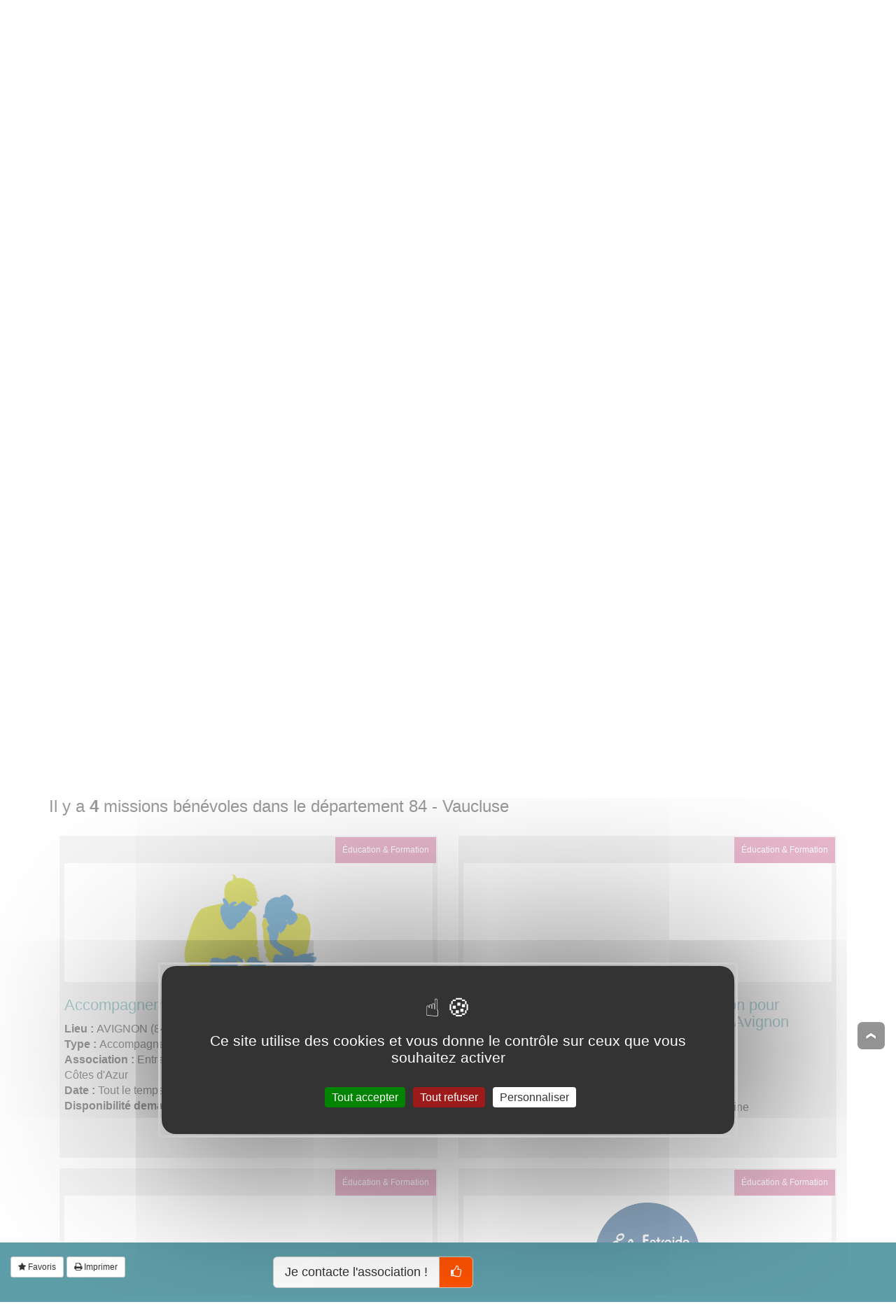

--- FILE ---
content_type: text/html; charset=UTF-8
request_url: https://www.tousbenevoles.org/trouver-une-association-benevole/91/tout-le-departement/entraide-scolaire-amicale-section-de-l-essonne-528?cp=84&scrollto=resultats
body_size: 10251
content:
<!DOCTYPE html><html lang="fr"><head><title>Je recherche une association Entraide Scolaire Amicale - Section de l'Essonne (E.S.A) | Tous Bénévoles</title><meta charset="utf-8"><meta name="viewport" content="width=device-width, initial-scale=1.0, maximum-scale=1.0, user-scalable=no" /> <meta name="robots" content="index,follow" /><meta name="rating" content="General" /><meta name="author" content="WEBKAST 2014" /><meta http-equiv="Pragma" content="no-cache" /><meta http-equiv="Cache-Control" content="no-cache, must-revalidate" /><meta http-equiv="Expires" content="0" /><script type="text/javascript">var ROOT_URL = 'https://www.tousbenevoles.org/';</script><script src="/services/interface/js/jquery-1.7.2.min.js" type="text/javascript"></script><script src="/services/interface/js/bootstrap.min.js"></script><script src="/services/interface/js/autocomplete/chosen/chosen.jquery.options.js"></script><link href="/services/interface/css/bootstrap.min.css" type="text/css" rel="stylesheet"/> <link href="/services/interface/css/style.css" type="text/css" rel="stylesheet"/><link rel="preconnect" href="https://fonts.googleapis.com"><link rel="preconnect" href="https://fonts.gstatic.com" crossorigin><link href="https://fonts.googleapis.com/css2?family=Lato:ital,wght@0,100;0,300;0,400;0,700;0,900;1,100;1,300;1,400;1,700;1,900&family=Signika:wght@300;400;500;600;700&display=swap" rel="stylesheet"><link href="/services/interface/css/normalize.css" type="text/css" rel="stylesheet" defer /><link href="/services/interface/css/animation.css" type="text/css" rel="stylesheet" defer /><link href="/services/interface/css/jquery-ui-1.10.0.custom.css" type="text/css" rel="stylesheet" defer /><link href="/services/interface/css/jquery.fancybox.css" type="text/css" rel="stylesheet" defer /><link href="/assets/fontawesome-470/css/font-awesome.min.css" type="text/css" rel="stylesheet" defer /><link href="/services/interface/js/autocomplete/chosen/chosen.css" type="text/css" rel="stylesheet" defer /><link href="/services/interface/css/jcarousel.css" type="text/css" rel="stylesheet" defer /><link href="/services/interface/js/slick/slick.css" type="text/css" rel="stylesheet" defer /><link rel="icon" href="https://www.tousbenevoles.org/images/design/favicon/favicon.ico" /><link rel="apple-touch-icon" sizes="180x180" href="https://www.tousbenevoles.org/images/design/favicon/apple-touch-icon.png"><link rel="icon" type="image/png" sizes="32x32" href="https://www.tousbenevoles.org/images/design/favicon/favicon-32x32.png"><link rel="icon" type="image/png" sizes="16x16" href="https://www.tousbenevoles.org/images/design/favicon/favicon-16x16.png"><link rel="manifest" href="https://www.tousbenevoles.org/images/design/favicon/site.webmanifest"><meta property="og:image" content="https://www.tousbenevoles.org/images/design/favicon/favicon.png"><link rel="alternate" hreflang="x-default" href="https://www.tousbenevoles.org/" /><script type="text/javascript" src="https://www.tousbenevoles.org/services/interface/js/tarteaucitron_new/tarteaucitron.js"></script><script type="text/javascript" src="https://www.tousbenevoles.org/services/interface/js/tarteaucitron_init_new.js"></script>
<script>(function(w,d,s,l,i){w[l]=w[l]||[];w[l].push({'gtm.start':
new Date().getTime(),event:'gtm.js'});var f=d.getElementsByTagName(s)[0],
j=d.createElement(s),dl=l!='dataLayer'?'&l='+l:'';j.async=true;j.src=
'https://www.googletagmanager.com/gtm.js?id='+i+dl;f.parentNode.insertBefore(j,f);
})(window,document,'script','dataLayer','GTM-MCGBPKBG');</script>
<script> window.dataLayer = window.dataLayer || []; </script>

<base href="https://www.tousbenevoles.org/">

<meta name="description" content="Entraide Scolaire Amicale - Section de l'Essonne - L'E.S.A est une Association Loi de 1901, apolitique et non-confessionnelle, reconnue d&rsquo;Utilit&eacute; Publique.Elle est agr&eacute;&eacute;e &agrave; l'&eacute;chelon national : Jeunesse..."/><link rel="canonical" href="https://www.tousbenevoles.org/trouver-une-association-benevole/91/tout-le-departement/entraide-scolaire-amicale-section-de-l-essonne-528"/><script language="javascript">$(document).ready(function() {$.scrollTo( '#resultats', 800);});</script></head><body id="association" class="bg10" ><input type="hidden" id="currentPage" value="Association" /><noscript><iframe src="https://www.googletagmanager.com/ns.html?id=GTM-MCGBPKBG" height="0" width="0" style="display:none;visibility:hidden"></iframe></noscript><div id="tetiere_2020"><div class="navbar navbar-default navbar-top" role="navigation" id="tetiere"><div class="container"><div class="navbar-header"><button type="button" class="navbar-toggle" data-toggle="collapse" data-target=".navbar-collapse"><span class="sr-only">Afficher la navigation</span><span class="icon-bar"></span><span class="icon-bar"></span><span class="icon-bar"></span></button><a class="navbar-brand active" href="https://www.tousbenevoles.org/" title="Tous Bénévoles"><img src="https://www.tousbenevoles.org/images/design/logo-header.jpg" alt="Tous Bénévoles" /></a></div><div class="navbar-collapse collapse"><ul class="nav navbar-nav"><li class=""><a href="https://www.tousbenevoles.org/" title="Bénévoles" style="padding-left:0px !important;padding-right:10px !important;">Je deviens bénévole</a></li><li class=""><a href="https://www.tousbenevoles.org/associations" title="Associations" style="padding-left:0px !important;padding-right:10px !important;">Je cherche des bénévoles</a></li><li style="margin:0px !important;"><a href="https://www.tousbenevoles.org/identification" title="Se connecter" class="small" style="font-size:14px !important;padding-left:0px !important;padding: right 10px !important;">Se connecter <i class="fa fa-user"></i></a></li><li style="margin:0px !important;"><a href="https://www.tousbenevoles.org/inscription" title="Bénévoles, associations, rejoignez-nous !" class="small" style="font-size:14px !important;padding-left:0px !important;padding: right 10px !important;">S'inscrire <i class="fa fa-plus"></i></a></li><li style="padding:0 !important;"><a href="https://www.tousbenevoles.org/formulaire-don" title="Faire un don" class="small" style="font-size:14px !important;padding-left:0px !important;padding: right 10px !important;">Faire un don <i class="fa fa-heart-o pulse"></i></a></li></ul></div></div></div><div class="container" style="padding: 0px 0 20px 0" id="sub_tetiere"><div class="btn-group"><a href="https://www.tousbenevoles.org/trouver-une-mission-benevole" title="Je trouve une mission" class="btn btn-lg btn-sub-menu ">Je trouve une mission</a><a href="https://www.tousbenevoles.org/trouver-une-mission-courte" title="Je trouve une mission courte" class="btn btn-lg btn-sub-menu ">Je trouve une mission courte</a><a href="https://www.tousbenevoles.org/trouver-une-association-benevole" title="Je trouve une association" class="btn btn-lg btn-sub-menu btn-default">Je trouve une association</a><a href="https://www.tousbenevoles.org/recherche-geographique" title="Je cherche sur la carte" class="btn btn-lg btn-sub-menu ">Je cherche sur la carte</a><a href="https://www.tousbenevoles.org/guide-du-benevole" title="J&#39;ai une question" class="btn btn-lg btn-sub-menu ">J&#39;ai une question</a></div></div></div><div class="container main"><script type="application/ld+json">
	{
    "@context": "https://schema.org",
    "@type": "BreadcrumbList",
    "itemListElement": [
        {
            "@type": "ListItem",
            "position": 1,
            "name": "Associations b\u00e9n\u00e9voles",
            "item": "https://www.tousbenevoles.org/trouver-une-association-benevole"
        },
        {
            "@type": "ListItem",
            "position": 2,
            "name": "Essonne (91)",
            "item": "https://www.tousbenevoles.org/trouver-une-association-benevole/91"
        },
        {
            "@type": "ListItem",
            "position": 3,
            "name": "Tout-le-departement",
            "item": "https://www.tousbenevoles.org/trouver-une-association-benevole/91/tout-le-departement"
        },
        {
            "@type": "ListItem",
            "position": 4,
            "name": "Entraide Scolaire Amicale - Section de l'Essonne",
            "item": "https://www.tousbenevoles.org/trouver-une-association-benevole/91/tout-le-departement/entraide-scolaire-amicale-section-de-l-essonne-528"
        }
    ]
}
</script>
<ol class="breadcrumb hidden-xs"><li><a href="https://www.tousbenevoles.org/trouver-une-association-benevole">Associations bénévoles</a></li><li><a href="https://www.tousbenevoles.org/trouver-une-association-benevole/91">Essonne (91)</a></li><li><a href="https://www.tousbenevoles.org/trouver-une-association-benevole/91/tout-le-departement">Tout-le-departement</a></li><li><a href="https://www.tousbenevoles.org/trouver-une-association-benevole/91/tout-le-departement/entraide-scolaire-amicale-section-de-l-essonne-528">Entraide Scolaire Amicale - Section de l'Essonne</a></li></ol>
<div class="row"><div class="col-lg-8 col-xs-12"><h1>Entraide Scolaire Amicale - Section de l'Essonne</h1><h2>E.S.A - Association bénévoles basée à * TOUT LE DEPARTEMENT (91)</h2><br clear="all" /><img data-src="https://www.tousbenevoles.org/images/association/1421423292.jpg" src="https://www.tousbenevoles.org/images/association/1421423292.jpg" alt="Photo de Entraide Scolaire Amicale - Section de l'Essonne à * TOUT LE DEPARTEMENT" class="img-responsive pull-left col-xs-12 col-sm-4 lazyload" /><p>L'E.S.A est une Association Loi de 1901, apolitique et non-confessionnelle, reconnue d&rsquo;Utilit&eacute; Publique.</p><p>Elle est agr&eacute;&eacute;e &agrave; l'&eacute;chelon national : Jeunesse et &eacute;ducation populaire - Education Nationale (AECEP) et Labellis&eacute;e IDEAS</p><p>&nbsp;</p></div><div class="col-xs-12 hidden-lg">&nbsp;<br clear="all"/></div><div class="col-lg-4 col-xs-12"><div class="centered"><a href="https://www.tousbenevoles.org/trouver-une-association-benevole/91/tout-le-departement/entraide-scolaire-amicale-section-de-l-essonne-528#resultats" class="btn btn-lg btn-success" title="JE DEVIENS BENEVOLE !" rel="nofollow" style="margin-bottom:10px;min-width: 355px;">JE DEVIENS BÉNÉVOLE ! <img src="https://www.tousbenevoles.org/images/design/icon_je_deviens_benevole.png" style="width:40px;margin-top: -5px;" class="pull-right"/></a><a href="#show_participer_association" class="btn btn-lg btn-primary fancybox_participer fancybox-inline stat_count_click_open_form_contact" title="Je contacte l'association !" rel="nofollow" id="association|show_form_contact_association|528|association|528" style="margin-bottom:10px;min-width: 355px;" data-gtmbtn="postuler-1">JE CONTACTE L'ASSOCIATION <img src="https://www.tousbenevoles.org/images/design/icon_je_contacte_association.png" style="width:40px;margin-top: -5px;" class="pull-right"/></a><a href="https://www.helloasso.com/associations/entraide-scolaire-amicale-esa/formulaires/1/widget" target="_blank" rel="no-follow" class="btn btn-lg btn-primary" title="JE FAIS UN DON !" rel="nofollow" style="margin-bottom:10px;min-width:355px;">JE FAIS UN DON À<br />Entraide... <img src="https://www.tousbenevoles.org/images/design/icon_je_fais_un_don.png" style="width:40px;margin-top: -17px;" class="pull-right"/></a></div></div></div><hr /><div class="br clearfix"></div><div class="br clearfix"></div><div class="col-sm-6 col-xs-12 panel-default"><div class="panel-heading"><h3 class="panel-title">Infos pratiques</h3></div><div class="panel-body"><ul><li><b>Site web</b> <a href="http://www.entraidescolaireamicale.org" class="stat_count_click_website" id="association|homepage|528|association|528" title="Accèder au site internet de Entraide Scolaire Amicale - Section de l'Essonne (Ouverture dans une nouvelle fenêtre)" rel="follow" target="_blank">www.entraidescolaireamicale.org <i class="fa fa-angle-double-up"></i></a></li><li><b>Coordonnées</b> 18, avenue de la Porte Brunet 75019 PARIS 30, boulevard d&#39;Algérie 75019 PARIS * TOUT LE DEPARTEMENT (91)</li><li></span><b>Heures d'ouverture</b><br /><p>0800 67 24 00 (appel gratuit depuis un poste fixe)</p></li></ul></div></div><div class="br clearfix"></div><hr /><form action="https://www.tousbenevoles.org/trouver-une-association-benevole/91/tout-le-departement/entraide-scolaire-amicale-section-de-l-essonne-528" method="GET" id="sub_moteur_action" class="moteur_page" style="display:block;"><input type="hidden" class="pagin" name="" value="" /><b class="h1" id="resultats">Filtrer les missions bénévoles par département :</b><br /><br /><a href="https://www.tousbenevoles.org/trouver-une-association-benevole/91/tout-le-departement/entraide-scolaire-amicale-section-de-l-essonne-528" class="btn btn-md btn-link" title="Effacer">Effacer</a><a href="https://www.tousbenevoles.org/trouver-une-association-benevole/91/tout-le-departement/entraide-scolaire-amicale-section-de-l-essonne-528?cp=13&scrollto=resultats" class="btn btn-lg btn-default ">13</a><a href="https://www.tousbenevoles.org/trouver-une-association-benevole/91/tout-le-departement/entraide-scolaire-amicale-section-de-l-essonne-528?cp=16&scrollto=resultats" class="btn btn-lg btn-default ">16</a><a href="https://www.tousbenevoles.org/trouver-une-association-benevole/91/tout-le-departement/entraide-scolaire-amicale-section-de-l-essonne-528?cp=17&scrollto=resultats" class="btn btn-lg btn-default ">17</a><a href="https://www.tousbenevoles.org/trouver-une-association-benevole/91/tout-le-departement/entraide-scolaire-amicale-section-de-l-essonne-528?cp=30&scrollto=resultats" class="btn btn-lg btn-default ">30</a><a href="https://www.tousbenevoles.org/trouver-une-association-benevole/91/tout-le-departement/entraide-scolaire-amicale-section-de-l-essonne-528?cp=31&scrollto=resultats" class="btn btn-lg btn-default ">31</a><a href="https://www.tousbenevoles.org/trouver-une-association-benevole/91/tout-le-departement/entraide-scolaire-amicale-section-de-l-essonne-528?cp=33&scrollto=resultats" class="btn btn-lg btn-default ">33</a><a href="https://www.tousbenevoles.org/trouver-une-association-benevole/91/tout-le-departement/entraide-scolaire-amicale-section-de-l-essonne-528?cp=34&scrollto=resultats" class="btn btn-lg btn-default ">34</a><a href="https://www.tousbenevoles.org/trouver-une-association-benevole/91/tout-le-departement/entraide-scolaire-amicale-section-de-l-essonne-528?cp=35&scrollto=resultats" class="btn btn-lg btn-default ">35</a><a href="https://www.tousbenevoles.org/trouver-une-association-benevole/91/tout-le-departement/entraide-scolaire-amicale-section-de-l-essonne-528?cp=37&scrollto=resultats" class="btn btn-lg btn-default ">37</a><a href="https://www.tousbenevoles.org/trouver-une-association-benevole/91/tout-le-departement/entraide-scolaire-amicale-section-de-l-essonne-528?cp=38&scrollto=resultats" class="btn btn-lg btn-default ">38</a><a href="https://www.tousbenevoles.org/trouver-une-association-benevole/91/tout-le-departement/entraide-scolaire-amicale-section-de-l-essonne-528?cp=41&scrollto=resultats" class="btn btn-lg btn-default ">41</a><a href="https://www.tousbenevoles.org/trouver-une-association-benevole/91/tout-le-departement/entraide-scolaire-amicale-section-de-l-essonne-528?cp=44&scrollto=resultats" class="btn btn-lg btn-default ">44</a><a href="https://www.tousbenevoles.org/trouver-une-association-benevole/91/tout-le-departement/entraide-scolaire-amicale-section-de-l-essonne-528?cp=45&scrollto=resultats" class="btn btn-lg btn-default ">45</a><a href="https://www.tousbenevoles.org/trouver-une-association-benevole/91/tout-le-departement/entraide-scolaire-amicale-section-de-l-essonne-528?cp=49&scrollto=resultats" class="btn btn-lg btn-default ">49</a><a href="https://www.tousbenevoles.org/trouver-une-association-benevole/91/tout-le-departement/entraide-scolaire-amicale-section-de-l-essonne-528?cp=59&scrollto=resultats" class="btn btn-lg btn-default ">59</a><a href="https://www.tousbenevoles.org/trouver-une-association-benevole/91/tout-le-departement/entraide-scolaire-amicale-section-de-l-essonne-528?cp=62&scrollto=resultats" class="btn btn-lg btn-default ">62</a><a href="https://www.tousbenevoles.org/trouver-une-association-benevole/91/tout-le-departement/entraide-scolaire-amicale-section-de-l-essonne-528?cp=67&scrollto=resultats" class="btn btn-lg btn-default ">67</a><a href="https://www.tousbenevoles.org/trouver-une-association-benevole/91/tout-le-departement/entraide-scolaire-amicale-section-de-l-essonne-528?cp=69&scrollto=resultats" class="btn btn-lg btn-default ">69</a><a href="https://www.tousbenevoles.org/trouver-une-association-benevole/91/tout-le-departement/entraide-scolaire-amicale-section-de-l-essonne-528?cp=71&scrollto=resultats" class="btn btn-lg btn-default ">71</a><a href="https://www.tousbenevoles.org/trouver-une-association-benevole/91/tout-le-departement/entraide-scolaire-amicale-section-de-l-essonne-528?cp=72&scrollto=resultats" class="btn btn-lg btn-default ">72</a><a href="https://www.tousbenevoles.org/trouver-une-association-benevole/91/tout-le-departement/entraide-scolaire-amicale-section-de-l-essonne-528?cp=75&scrollto=resultats" class="btn btn-lg btn-default ">75</a><a href="https://www.tousbenevoles.org/trouver-une-association-benevole/91/tout-le-departement/entraide-scolaire-amicale-section-de-l-essonne-528?cp=76&scrollto=resultats" class="btn btn-lg btn-default ">76</a><a href="https://www.tousbenevoles.org/trouver-une-association-benevole/91/tout-le-departement/entraide-scolaire-amicale-section-de-l-essonne-528?cp=77&scrollto=resultats" class="btn btn-lg btn-default ">77</a><a href="https://www.tousbenevoles.org/trouver-une-association-benevole/91/tout-le-departement/entraide-scolaire-amicale-section-de-l-essonne-528?cp=78&scrollto=resultats" class="btn btn-lg btn-default ">78</a><a href="https://www.tousbenevoles.org/trouver-une-association-benevole/91/tout-le-departement/entraide-scolaire-amicale-section-de-l-essonne-528?cp=83&scrollto=resultats" class="btn btn-lg btn-default ">83</a><a href="https://www.tousbenevoles.org/trouver-une-association-benevole/91/tout-le-departement/entraide-scolaire-amicale-section-de-l-essonne-528?cp=84&scrollto=resultats" class="btn btn-lg btn-default active">84</a><a href="https://www.tousbenevoles.org/trouver-une-association-benevole/91/tout-le-departement/entraide-scolaire-amicale-section-de-l-essonne-528?cp=85&scrollto=resultats" class="btn btn-lg btn-default ">85</a><a href="https://www.tousbenevoles.org/trouver-une-association-benevole/91/tout-le-departement/entraide-scolaire-amicale-section-de-l-essonne-528?cp=91&scrollto=resultats" class="btn btn-lg btn-default ">91</a><a href="https://www.tousbenevoles.org/trouver-une-association-benevole/91/tout-le-departement/entraide-scolaire-amicale-section-de-l-essonne-528?cp=92&scrollto=resultats" class="btn btn-lg btn-default ">92</a><a href="https://www.tousbenevoles.org/trouver-une-association-benevole/91/tout-le-departement/entraide-scolaire-amicale-section-de-l-essonne-528?cp=93&scrollto=resultats" class="btn btn-lg btn-default ">93</a><a href="https://www.tousbenevoles.org/trouver-une-association-benevole/91/tout-le-departement/entraide-scolaire-amicale-section-de-l-essonne-528?cp=94&scrollto=resultats" class="btn btn-lg btn-default ">94</a><a href="https://www.tousbenevoles.org/trouver-une-association-benevole/91/tout-le-departement/entraide-scolaire-amicale-section-de-l-essonne-528?cp=95&scrollto=resultats" class="btn btn-lg btn-default ">95</a><a href="https://www.tousbenevoles.org/trouver-une-association-benevole/91/tout-le-departement/entraide-scolaire-amicale-section-de-l-essonne-528?cp=974&scrollto=resultats" class="btn btn-lg btn-default ">974</a><input type="hidden" name="cp" value="84" /></form><hr /><div class="br clearfix"></div><script type="text/javascript" src="https://www.tousbenevoles.org/services/interface/js/geocode_update.js"></script><div class="br clearfix"></div><div class="row col-lg-12 hideforprint" id="les_missions"><h4 class="titre">Il y a <b>4</b> missions bénévoles dans le département 84 - Vaucluse</h4><div class="col-sm-6 col-md-6 col-xs-12 view_actions"><div class="block-courtes" onclick="Javascript:void(window.location.href='https://www.tousbenevoles.org/trouver-une-mission-benevole/accompagnement-scolaire/84/avignon/accompagnement-scolaire-a-domicile-avignon-35621')" title="Voir la mission Accompagnement scolaire à domicile - Avignon" data-gtm="35621|Accompagnement scolaire à domicile - Avignon|84000|Accompagnement scolaire|Entraide Scolaire Amicale Grand-sud - Provence Alpes Côtes d'Azur|permanent|1 fois par semaine, 1 heure minimum"><span class="ribbon pull-right" style="background: #d06f98">Éducation & Formation</span><br clear="all" /><div style="background: #fff; width: 100%;min-height:170px; position: relative;"><center><img data-src="https://www.tousbenevoles.org/images/action/1646132802.png" src="https://www.tousbenevoles.org/images/action/1646132802.png" alt="" class="radius vertical_center lazyload" style="max-height: 150px;" /></center></div><br clear="all" /><a href="https://www.tousbenevoles.org/trouver-une-mission-benevole/accompagnement-scolaire/84/avignon/accompagnement-scolaire-a-domicile-avignon-35621" title="Accompagnement scolaire à domicile - Avignon" class="h1" data-gtm="35621|Accompagnement scolaire à domicile - Avignon|84000|Accompagnement scolaire|Entraide Scolaire Amicale Grand-sud - Provence Alpes Côtes d'Azur|permanent|1 fois par semaine, 1 heure minimum">Accompagnement scolaire à domicile - Avignon</a><div class="filtres"><b>Lieu : </b>AVIGNON (84000)<br /><b>Type : </b> Accompagnement scolaire<br /><b>Association : </b> Entraide Scolaire Amicale Grand-sud - Provence Alpes Côtes d'Azur<br /><b>Date : </b>Tout le temps<br /><b>Disponibilité demandée : </b> 1 fois par semaine, 1 heure minimum<br /></div></div></div>
<div class="col-sm-6 col-md-6 col-xs-12 view_actions"><div class="block-courtes" onclick="Javascript:void(window.location.href='https://www.tousbenevoles.org/trouver-une-mission-benevole/accompagnement-scolaire/84/avignon/animez-l-antenne-locale-d-une-association-pour-soutenir-les-jeunes-dans-leur-scolarite-a-avignon-76891')" title="Voir la mission Animez l'antenne locale d'une association pour soutenir les jeunes dans leur scolarité à Avignon" data-gtm="76891|Animez l'antenne locale d'une association pour soutenir les jeunes dans leur scolarité à Avignon|84000|Accompagnement scolaire|Entraide Scolaire Amicale - Siège|permanent|une demi journée par semaine"><span class="ribbon pull-right" style="background: #d06f98">Éducation & Formation</span><br clear="all" /><div style="background: #fff; width: 100%;min-height:170px; position: relative;"><center><iframe class="img-responsive vertical_center lazyload" width="350" height="100" src="https://www.youtube.com/embed/y0tILDWIfuA" frameborder="0" allowfullscreen></iframe> </center></div><br clear="all" /><a href="https://www.tousbenevoles.org/trouver-une-mission-benevole/accompagnement-scolaire/84/avignon/animez-l-antenne-locale-d-une-association-pour-soutenir-les-jeunes-dans-leur-scolarite-a-avignon-76891" title="Animez l'antenne locale d'une association pour soutenir les jeunes dans leur scolarité à Avignon" class="h1" data-gtm="76891|Animez l'antenne locale d'une association pour soutenir les jeunes dans leur scolarité à Avignon|84000|Accompagnement scolaire|Entraide Scolaire Amicale - Siège|permanent|une demi journée par semaine">Animez l'antenne locale d'une association pour soutenir les jeunes dans leur scolarité à Avignon</a><div class="filtres"><b>Lieu : </b>AVIGNON (84000)<br /><b>Type : </b> Accompagnement scolaire<br /><b>Association : </b> Entraide Scolaire Amicale - Siège<br /><b>Date : </b>Tout le temps<br /><b>Disponibilité demandée : </b> une demi journée par semaine<br /></div></div></div>
<div class="col-sm-6 col-md-6 col-xs-12 view_actions"><div class="block-courtes" onclick="Javascript:void(window.location.href='https://www.tousbenevoles.org/trouver-une-mission-benevole/accompagnement-scolaire/84/avignon/accompagnez-un-jeune-dans-sa-scolarite-pour-une-association-agissant-pour-l-egalite-des-chances-67983')" title="Voir la mission Accompagnez un jeune dans sa scolarité pour une association agissant pour l'égalité des chances" data-gtm="67983|Accompagnez un jeune dans sa scolarité pour une association agissant pour l'égalité des chances|84000|Accompagnement scolaire|Entraide Scolaire Amicale - Siège|permanent|1 heure par semaine "><span class="ribbon pull-right" style="background: #d06f98">Éducation & Formation</span><br clear="all" /><div style="background: #fff; width: 100%;min-height:170px; position: relative;"><center><iframe class="img-responsive vertical_center lazyload" width="350" height="100" src="https://www.youtube.com/embed/Qe0pkSZxk3E" title="YouTube video player" frameborder="0" allow="accelerometer; autoplay; clipboard-write; encrypted-media; gyroscope; picture-in-picture" allowfullscreen></iframe></center></div><br clear="all" /><a href="https://www.tousbenevoles.org/trouver-une-mission-benevole/accompagnement-scolaire/84/avignon/accompagnez-un-jeune-dans-sa-scolarite-pour-une-association-agissant-pour-l-egalite-des-chances-67983" title="Accompagnez un jeune dans sa scolarité pour une association agissant pour l'égalité des chances" class="h1" data-gtm="67983|Accompagnez un jeune dans sa scolarité pour une association agissant pour l'égalité des chances|84000|Accompagnement scolaire|Entraide Scolaire Amicale - Siège|permanent|1 heure par semaine ">Accompagnez un jeune dans sa scolarité pour une association agissant pour l'égalité des chances</a><div class="filtres"><b>Lieu : </b>AVIGNON (84000)<br /><b>Type : </b> Accompagnement scolaire<br /><b>Association : </b> Entraide Scolaire Amicale - Siège<br /><b>Date : </b>Tout le temps<br /><b>Disponibilité demandée : </b> 1 heure par semaine <br /></div></div></div>
<div class="col-sm-6 col-md-6 col-xs-12 view_actions"><div class="block-courtes" onclick="Javascript:void(window.location.href='https://www.tousbenevoles.org/trouver-une-mission-benevole/accompagnement-scolaire/84/roussillon/animez-une-antenne-locale-pour-soutenir-les-jeunes-dans-leur-scolarite-71925')" title="Voir la mission Animez une antenne locale pour soutenir les jeunes dans leur scolarité !" data-gtm="71925|Animez une antenne locale pour soutenir les jeunes dans leur scolarité !|84220|Accompagnement scolaire|Entraide Scolaire Amicale - Siège|permanent|Une demi-journée par semaine"><span class="ribbon pull-right" style="background: #d06f98">Éducation & Formation</span><br clear="all" /><div style="background: #fff; width: 100%;min-height:170px; position: relative;"><center><img data-src="https://www.tousbenevoles.org/images/action/1743436386.png" src="https://www.tousbenevoles.org/images/action/1743436386.png" alt="" class="radius vertical_center lazyload" style="max-height: 150px;" /></center></div><br clear="all" /><a href="https://www.tousbenevoles.org/trouver-une-mission-benevole/accompagnement-scolaire/84/roussillon/animez-une-antenne-locale-pour-soutenir-les-jeunes-dans-leur-scolarite-71925" title="Animez une antenne locale pour soutenir les jeunes dans leur scolarité !" class="h1" data-gtm="71925|Animez une antenne locale pour soutenir les jeunes dans leur scolarité !|84220|Accompagnement scolaire|Entraide Scolaire Amicale - Siège|permanent|Une demi-journée par semaine">Animez une antenne locale pour soutenir les jeunes dans leur scolarité !</a><div class="filtres"><b>Lieu : </b>ROUSSILLON (84220)<br /><b>Type : </b> Accompagnement scolaire<br /><b>Association : </b> Entraide Scolaire Amicale - Siège<br /><b>Date : </b>Tout le temps<br /><b>Disponibilité demandée : </b> Une demi-journée par semaine<br /></div></div></div>
</div></div><div class="appply_bar hideforprint"><div class="pull-left col-xs-12 col-sm-3"><div class="pull-left hidden-xs"><a href="https://www.tousbenevoles.org/creer-mon-compte-benevole" class="btn btn-sm btn-default " name="association|528" title="Inscrivez-vous pour utiliser les favoris"><i class="fa fa-star" rel="nofollow"></i> Favoris</a>&nbsp;</div><div class="pull-left visible-xs"><a href="https://www.tousbenevoles.org/creer-mon-compte-benevole" class="btn btn-xs btn-default " name="association|528" title="Inscrivez-vous pour utiliser les favoris"><i class="fa fa-star" rel="nofollow"></i></a>&nbsp;</div><div class="hidden-xs"><a href="Javascript:self.print()" class="btn btn-sm btn-default" title="Imprimer" rel="nofollow"><i class="fa fa-print"></i> Imprimer</a></div></div><div class="br clearfix visible-xs"></div><div id="show_participer_association" class="form form-horizontal" style="display:none"><input type="hidden" id="gtm_cta_click" value="postuler-1" /><input type="hidden" id="gtm_orgname" value="Entraide Scolaire Amicale - Section de l'Essonne" /><input type="hidden" id="gtm_association_zip" value="91" /><div class="fond-box-form-participer-temp"><form id="form_participer_temp_V3" class="form" autocomplete="off"><input type="hidden" name="url_to_go" id="url_to_go" value="https://www.tousbenevoles.org/trouver-une-association-benevole/91/tout-le-departement/entraide-scolaire-amicale-section-de-l-essonne-528" /><input type="hidden" name="id" id="id" value="528" /><input type="hidden" name="action" id="action" value="participer_temp_V3" /><input type="hidden" name="quoi" id="quoi" value="association" /><input type="hidden" name="token" id="token_participer" value="" /><div class="col-xs-12 col-sm-8 col-sm-offset-2"><br /><br /><div class="h1 text-center">Je crée mon compte</div><br /><div class="text-center"><a href="Javascript:void($('#form_participer_temp_V3').hide(),$('#show_form_login_benevoles').show())" class="btn btn-md btn-primary">Vous avez déja un compte ? <span class="hidden-xs">c'est par ici !</span></a></div><br /><div id="show_alert_texte" style="display:none" class="text-center"><p class="alert alert-warning "><b>Un compte existe déjà avec cet email.</b><br>Merci de préciser votre mot de passe.<br /><a href="https://www.tousbenevoles.org/trouver-une-association-benevole/91/tout-le-departement/entraide-scolaire-amicale-section-de-l-essonne-528">Annuler</a></p></div><div class="form-group hide_for_connect"><div class="col-sm-6 col-xs-12"><label for="lastname">Nom <sup>*</sup></label><input type="text" name="lastname" id="lastname" class="form-control" value="" required /></div><div class="col-sm-6 col-xs-12"><label for="firstname">Prénom <sup>*</sup></label><input type="text" name="firstname" id="firstname" class="form-control" value="" required /></div></div><div class="form-group hide_for_connect"><div class="col-sm-6 col-xs-12"><label for="email">Mon email <sup>*</sup></label><input type="email" name="email" id="email" class="form-control" value="" required /></div><div class="col-sm-6 col-xs-12"><label for="email_conf">Confirmation email <sup>*</sup></label><input type="email" name="email_conf" id="email_conf" class="form-control" value="" required /></div></div><div class="form-group hide_for_connect"><div class="col-sm-6 col-xs-12"><label for="phone1">Mon numéro de téléphone <sup>*</sup></label><input type="text" name="phone1" id="phone1" class="form-control" value="" required /></div><div class="col-sm-6 col-xs-12"><label for="password">Mot de passe <sup>*</sup></label><input type="password" name="password" id="password" value="" placeholder="" class="form-control" required /></div></div><div class="form-group hide_for_connect"><div class="col-sm-6 col-xs-12"><label>Pays <sup><i class="fa fa-asterisk fa-1"></i></sup></label><br /><input type="radio" name="choix_country" id="en_france" value="1" checked /><label for="en_france">&nbsp;Je suis en France</label><br /><input type="radio" name="choix_country" id="hors_france" value="2" /><label for="hors_france">&nbsp;Je suis à l'étranger</label></div><div class="col-sm-6 col-xs-12" id="show_code_postal"><label for="zip">Code postal <sup><i class="fa fa-asterisk fa-1"></i></sup></label><input type="text" name="ajax_cp" id="ajax_cp" class="form-control" value="" required /><input type="hidden" name="idville" id="idville" /></div><div class="col-sm-6 col-xs-12" id="show_pays" style="display:none"><label for="id_country">Pays <sup><i class="fa fa-asterisk fa-1"></i></sup></label><select name="id_country" id="id_country" class="form-control"><option value="">choisir</option><option value="9999">Afghanistan</option><option value="201">Afrique du Sud</option><option value="2">Albanie</option><option value="4">Algérie</option><option value="84">Allemagne</option><option value="6">Andorre</option><option value="7">Angola</option><option value="186">Anguilla</option><option value="3">Antarctique</option><option value="8">Antigua-et-Barbuda</option><option value="151">Antilles Néerlandaises</option><option value="192">Arabie Saoudite</option><option value="10">Argentine</option><option value="16">Arménie</option><option value="152">Aruba</option><option value="11">Australie</option><option value="12">Autriche</option><option value="9">Azerbaïdjan</option><option value="13">Bahamas</option><option value="14">Bahreïn</option><option value="15">Bangladesh</option><option value="17">Barbade</option><option value="34">Bélarus</option><option value="18">Belgique</option><option value="26">Belize</option><option value="59">Bénin</option><option value="19">Bermudes</option><option value="20">Bhoutan</option><option value="21">Bolivie</option><option value="22">Bosnie-Herzégovine</option><option value="23">Botswana</option><option value="25">Brésil</option><option value="30">Brunéi Darussalam</option><option value="31">Bulgarie</option><option value="233">Burkina Faso</option><option value="33">Burundi</option><option value="35">Cambodge</option><option value="36">Cameroun</option><option value="37">Canada</option><option value="38">Cap-vert</option><option value="43">Chili</option><option value="44">Chine</option><option value="57">Chypre</option><option value="48">Colombie</option><option value="49">Comores</option><option value="54">Costa Rica</option><option value="110">Côte d'Ivoire</option><option value="55">Croatie</option><option value="56">Cuba</option><option value="60">Danemark</option><option value="79">Djibouti</option><option value="61">Dominique</option><option value="227">Égypte</option><option value="64">El Salvador</option><option value="218">Émirats Arabes Unis</option><option value="63">Équateur</option><option value="67">Érythrée</option><option value="203">Espagne</option><option value="68">Estonie</option><option value="164">États Fédérés de Micronésie</option><option value="231">États-Unis</option><option value="66">Éthiopie</option><option value="182">Fédération de Russie</option><option value="72">Fidji</option><option value="73">Finlande</option><option value="80">Gabon</option><option value="82">Gambie</option><option value="81">Géorgie</option><option value="71">Géorgie du Sud et les Îles Sandwich du Sud</option><option value="85">Ghana</option><option value="86">Gibraltar</option><option value="88">Grèce</option><option value="90">Grenade</option><option value="89">Groenland</option><option value="92">Guam</option><option value="93">Guatemala</option><option value="94">Guinée</option><option value="65">Guinée Équatoriale</option><option value="176">Guinée-Bissau</option><option value="95">Guyana</option><option value="96">Haïti</option><option value="99">Honduras</option><option value="100">Hong-Kong</option><option value="101">Hongrie</option><option value="24">Île Bouvet</option><option value="46">Île Christmas</option><option value="229">Île de Man</option><option value="160">Île Norfolk</option><option value="70">Îles (malvinas) Falkland</option><option value="74">Îles Åland</option><option value="39">Îles Caïmanes</option><option value="47">Îles Cocos (Keeling)</option><option value="53">Îles Cook</option><option value="69">Îles Féroé</option><option value="97">Îles Heard et Mcdonald</option><option value="162">Îles Mariannes du Nord</option><option value="165">Îles Marshall</option><option value="163">Îles Mineures Éloignées des États-Unis</option><option value="28">Îles Salomon</option><option value="222">Îles Turks et Caïques</option><option value="29">Îles Vierges Britanniques</option><option value="232">Îles Vierges des États-Unis</option><option value="103">Inde</option><option value="104">Indonésie</option><option value="106">Iraq</option><option value="107">Irlande</option><option value="102">Islande</option><option value="108">Israël</option><option value="109">Italie</option><option value="125">Jamahiriya Arabe Libyenne</option><option value="111">Jamaïque</option><option value="112">Japon</option><option value="114">Jordanie</option><option value="113">Kazakhstan</option><option value="115">Kenya</option><option value="119">Kirghizistan</option><option value="87">Kiribati</option><option value="118">Koweït</option><option value="226">L'ex-République Yougoslave de Macédoine</option><option value="122">Lesotho</option><option value="123">Lettonie</option><option value="121">Liban</option><option value="124">Libéria</option><option value="126">Liechtenstein</option><option value="127">Lituanie</option><option value="128">Luxembourg</option><option value="129">Macao</option><option value="130">Madagascar</option><option value="132">Malaisie</option><option value="131">Malawi</option><option value="133">Maldives</option><option value="134">Mali</option><option value="135">Malte</option><option value="144">Maroc</option><option value="138">Maurice</option><option value="137">Mauritanie</option><option value="139">Mexique</option><option value="140">Monaco</option><option value="141">Mongolie</option><option value="143">Montserrat</option><option value="145">Mozambique</option><option value="32">Myanmar</option><option value="147">Namibie</option><option value="148">Nauru</option><option value="149">Népal</option><option value="156">Nicaragua</option><option value="157">Niger</option><option value="158">Nigéria</option><option value="159">Niué</option><option value="161">Norvège</option><option value="155">Nouvelle-Zélande</option><option value="146">Oman</option><option value="224">Ouganda</option><option value="235">Ouzbékistan</option><option value="167">Pakistan</option><option value="166">Palaos</option><option value="168">Panama</option><option value="169">Papouasie-Nouvelle-Guinée</option><option value="170">Paraguay</option><option value="150">Pays-Bas</option><option value="171">Pérou</option><option value="172">Philippines</option><option value="173">Pitcairn</option><option value="174">Pologne</option><option value="77">Polynésie Française</option><option value="178">Porto Rico</option><option value="175">Portugal</option><option value="179">Qatar</option><option value="211">République Arabe Syrienne</option><option value="40">République Centrafricaine</option><option value="117">République de Corée</option><option value="142">République de Moldova</option><option value="52">République Démocratique du Congo</option><option value="120">République Démocratique Populaire Lao</option><option value="62">République Dominicaine</option><option value="51">République du Congo</option><option value="105">République Islamique d'Iran</option><option value="116">République Populaire Démocratique de Corée</option><option value="58">République Tchèque</option><option value="230">République-Unie de Tanzanie</option><option value="181">Roumanie</option><option value="228">Royaume-Uni</option><option value="183">Rwanda</option><option value="204">Sahara Occidental</option><option value="185">Saint-Kitts-et-Nevis</option><option value="190">Saint-Marin</option><option value="98">Saint-Siège (état de la Cité du Vatican)</option><option value="189">Saint-Vincent-et-les Grenadines</option><option value="184">Sainte-Hélène</option><option value="187">Sainte-Lucie</option><option value="238">Samoa</option><option value="5">Samoa Américaines</option><option value="191">Sao Tomé-et-Principe</option><option value="193">Sénégal</option><option value="240">Serbie-et-Monténégro</option><option value="194">Seychelles</option><option value="195">Sierra Leone</option><option value="196">Singapour</option><option value="197">Slovaquie</option><option value="199">Slovénie</option><option value="200">Somalie</option><option value="205">Soudan</option><option value="41">Sri Lanka</option><option value="209">Suède</option><option value="210">Suisse</option><option value="206">Suriname</option><option value="207">Svalbard etÎle Jan Mayen</option><option value="208">Swaziland</option><option value="212">Tadjikistan</option><option value="45">Taïwan</option><option value="42">Tchad</option><option value="78">Terres Australes Françaises</option><option value="27">Territoire Britannique de l'Océan Indien</option><option value="83">Territoire Palestinien Occupé</option><option value="213">Thaïlande</option><option value="177">Timor-Leste</option><option value="214">Togo</option><option value="215">Tokelau</option><option value="216">Tonga</option><option value="217">Trinité-et-Tobago</option><option value="219">Tunisie</option><option value="221">Turkménistan</option><option value="220">Turquie</option><option value="223">Tuvalu</option><option value="225">Ukraine</option><option value="234">Uruguay</option><option value="154">Vanuatu</option><option value="236">Venezuela</option><option value="198">Viet Nam</option><option value="237">Wallis et Futuna</option><option value="239">Yémen</option><option value="241">Zambie</option><option value="202">Zimbabwe</option></select></div></div><div class="form-group hide_for_connect" id="show_candidat_message"><div class="col-xs-12"><p>Votre message pour l'association <a href="https://www.tousbenevoles.org/trouver-une-association-benevole/91/tout-le-departement/entraide-scolaire-amicale-section-de-l-essonne-528">Entraide Scolaire Amicale - Section de l'Essonne</a> <sup><i class="fa fa-asterisk fa-1"></i></sup></p><textarea class="form-control" rows="10" style="height:150px !important;" name="candidat_message" required></textarea></div></div><div class="form-group" id="log_show_pass" style="display:none"><div class="col-sm-6 col-xs-12"><label for="lepasse">Mon mot de passe <sup>*</sup></label><input type="password" name="lepasse" id="lepasse" class="form-control" required value="" autocomplete="new-password" /><a href="Javascript:void(0)" class="form_participer_recover_pass_open">Mot de passe oublié ?</a></div></div><br /><div class="text-center"><button type="submit" class="btn btn-md btn-primary">Créer mon compte et envoyer mon message</button></div><br clear="all" /><br clear="all" /><p class="text-muted small">** Les informations recueillies sont nécessaires pour votre inscription. Elles font l’objet d’un traitement informatique et seront destinées à l’association qui pourra les visualiser dans un espace. En application des articles 39 et suivants de la loi du 6 janvier 1978 modifiée, vous bénéficiez d’un droit d’accès, de rectification et de suppression des informations qui vous concernent grâce à vos identifiants de connexion.</p></div></form><div class="col-xs-12 col-sm-8 col-sm-offset-2" style="display:none;" id="show_form_recover_benevoles"><form id="form_recover_benevoles" class="form" novalidate="novalidate" autocomplete="off"><input type="hidden" name="action" value="recover"><input type="hidden" name="token" id="token_recover" value="" /><br /><br /><p class="alert alert-warning text-center"><b>Recevoir votre nouveau mot de passe</b></p><p class="text-center"><h2>Mot de passe oublié ?</h2><p class="help-block">Saisissez ci-dessous votre adresse email. Si vous rencontrez des difficultés, <a href="https://www.tousbenevoles.org/nous-contacter" title="Contactez la hotline">contactez la hotline</a></p></p><div class="form-group col-xs-12 col-sm-6"><div class="input-group"><span class="input-group-addon">@</span><input type="text" name="email_recover" value="" placeholder="Votre adresse email" class="form-control"></div></div><div class="form-group col-xs-12 col-sm-6 text-center"><button type="submit" class="btn btn-primary btn-md" title="Recevoir mon mot de passe">Recevoir</button><a href="Javascript:void(0)" class="form_participer_recover_pass_close" title="Retour">Retour</a></div><hr></form></div><div class="col-xs-12 col-sm-8 col-sm-offset-2" style="display:none;" id="show_form_login_benevoles"><form id="form_login_benevoles" class="form-horizontal" autocomplete="off"><input type="hidden" name="action" value="login" /><input type="hidden" name="redirect" value="https://www.tousbenevoles.org/trouver-une-association-benevole/91/tout-le-departement/entraide-scolaire-amicale-section-de-l-essonne-528?open_contact=1" /><input type="hidden" name="token" id="token_login" value="" /><br /><div class="h1 text-center">Identification Bénévole</div><br /><p class="help-block text-center">Saisissez ci-dessous votre identifiant et votre mot de passe.<br />Si vous rencontrez des difficultés, <a href="https://www.tousbenevoles.org/nous-contacter">contactez la hotline</a></p><div class="form-group"><div class="col-xs-12 col-sm6"><div class="input-group"><span class="input-group-addon">@</span><input type="text" name="login" value="" placeholder="Votre adresse email" class="form-control" onkeyup="this.value = this.value.toLowerCase();" /></div></div><div class="col-xs-12 col-sm6"><div class="input-group"><span class="input-group-addon"><i class="fa fa-lock"></i></span><input type="password" name="password" value="" placeholder="Votre mot de passe" class="form-control" /></div></div></div><div class="form-group col-xs-12 outer-top-xss text-center"><button type="submit" class="btn btn-primary btn-sm admin_buttons" title="Se connecter">SE CONNECTER</button><a href="Javascript:void($('#form_participer_temp_V3').show(),$('#show_form_login_benevoles').hide())" class="btn btn-sm btn-default">CRÉER UN COMPTE</a><br clear="all" /><br clear="all" /><a href="Javascript:void($('#show_form_recover_benevoles').slideToggle())" title="Mot de passe oublié ?">Mot de passe oublié ?</a></div></form></div></div></div>

	<div class="centered col-xs-12 col-sm-4"><div class="btn-group" style="margin: 0px 0 0 0;"><a href="#show_participer_association" class="btn btn-lg btn-default fancybox_participer fancybox-inline stat_count_click_open_form_contact" title="Je contacte l'association !" rel="nofollow" id="association|show_form_contact_association|528|association|528" data-gtmbtn="postuler-2">Je contacte l'association !</a><a href="#show_participer_association" class="btn btn-lg btn-default fancybox fancybox_participer fancybox-inline stat_count_click_open_form_contact bg_orange" title="Je contact l'association !" rel="nofollow" id="association|show_form_contact_association|528|association|528" data-gtmbtn="postuler-2"><i class="fa fa-thumbs-o-up fa-3"></i></a></div></div><div class="pull-right col-xs-12 col-sm-4"></div></div><footer role="contentinfo"><nav id="menu"><ul class="nav" style="margin-bottom: 10px;"><li><a href="https://www.tousbenevoles.org/" title="Je deviens bénévole">Je deviens bénévole</a></li><li><a href="https://www.tousbenevoles.org/associations" title="Je cherche des bénévoles">Je cherche des bénévoles</a></li></ul><nav role="navigation"><ul class="nav" style="margin-bottom: 10px;"><li ><a href="boutique/" title="Nos guides" target="_blank">Nos guides</a></li><li ><a href="https://www.tousbenevoles.org/qui-sommes-nous" title="Qui sommes-nous ?" >Qui sommes-nous ?</a></li><br /><li ><a href="https://www.tousbenevoles.org/nous-contacter" title="Contactez-nous" >Contactez-nous</a></li><li style="padding-top:10px;"><a href="https://www.tousbenevoles.org/mentions-legales" title="Mentions Légales" >Mentions Légales</a></li><li style="padding-top:10px;"><a href="https://www.tousbenevoles.org/nos-partenaires" title="Nos partenaires" >Nos partenaires</a></li><li style="padding-top:10px;"><a href="https://www.tousbenevoles.org/espace-presse" title="Espace presse" >Espace presse</a></li></ul></nav><ul class="nav nav_1"><li><a href="https://www.tousbenevoles.org/" title="Tous Bénévoles">&reg; Tous Bénévoles 2012-2026</a></li><li><a href="https://www.webkast.fr" title="Webkast" target="_blank" rel="nofollow"><i class="fa fa-code"></i> Webkast</a></li></ul>		</nav></footer><a class="return_top_page" href="javascript:void(0)" rel="nofollow" title="Retour en haut de page"></a><div class="loading"></div><script type="text/javascript" src="https://www.tousbenevoles.org/services/interface/js/jquery-ui-1.10.0.custom.min.js"></script><script type="text/javascript" src="https://www.tousbenevoles.org/services/interface/js/jquery-migrate-1.2.1.js"></script><script type="text/javascript" src="https://www.tousbenevoles.org/services/interface/js/jquery/jquery.validate.js"></script><script type="text/javascript" src="https://www.tousbenevoles.org/services/interface/js/jquery/fancybox/jquery.fancybox.js"></script><script type="text/javascript" src="https://www.tousbenevoles.org/services/interface/js/jquery/jquery.maskedinput.js"></script><script type="text/javascript" src="https://www.tousbenevoles.org/services/interface/js/jquery/jquery.jcarousel.min.js"></script><script type="text/javascript" src="https://www.tousbenevoles.org/services/interface/js/jquery/jquery.lazyload.min.js"></script><script type="text/javascript" src="https://www.tousbenevoles.org/services/interface/js/jquery/jquery.scrollTo.js"></script><script type="text/javascript" src="https://www.tousbenevoles.org/services/interface/js/slick/slick.min.js"></script><script type="text/javascript" src="https://www.tousbenevoles.org/services/interface/js/scripts_2023.js?t=1769091101"></script><script type="text/javascript" src="https://www.tousbenevoles.org/assets/lazysizes-gh-pages/lazysizes.min.js"></script><div class="modal fade" id="modal_iaev" tabindex="-1" role="dialog" aria-labelledby="modal_iaev" aria-hidden="true" style="z-index:9999"><div class="modal-dialog" role="document" style="margin-top: 20%"><div class="modal-content"><div class="modal-body"><div class="text-center"><div class="h1">Je suis à l'étranger ...</div></div><div id="main_content"><br><br>Les missions de bénévolat de notre site ne peuvent être effectuées que par des personnes résidant en France.<br><br>Vous êtes en Europe, le Centre Européen du Volontariat vous aidera à trouver le site national qui vous correspond : <a href="https://www.europeanvolunteercentre.org/members" target="_blank">https://www.europeanvolunteercentre.org/members</a><br><br>Hors Europe, le site de l'International Association for Volunteer Effort pourra vous renseigner sur le bénévolat dans de nombreux pays : <a href="https://www.iave.org/" target="_blank">https://www.iave.org/</a></div></div><div class="modal-footer"><button type="button" class="btn btn-secondary" data-dismiss="modal">Fermer</button></div></div></div></div>


<input type="hidden" id="gtm_is_loggued" value="false" /><input type="hidden" id="gtm_id_volunteer" value="" /><script type="text/javascript">window.dataLayer = window.dataLayer || [];window.dataLayer.push({event: 'datalayer_ready',id_volunteer: '',id_association: '',logged_in: 'false'});(tarteaucitron.job = tarteaucitron.job || []).push('gtag');(tarteaucitron.job = tarteaucitron.job || []).push('googleads');tarteaucitron.user.googleFonts = 'Signika';(tarteaucitron.job = tarteaucitron.job || []).push('googlefonts');tarteaucitron.user.googleFonts = 'Lato';(tarteaucitron.job = tarteaucitron.job || []).push('googlefonts');</script><script>window.dataLayer = window.dataLayer || [];window.dataLayer.push({event: 'view_association',page_url: 'https://www.tousbenevoles.org/trouver-une-association-benevole/91/tout-le-departement/entraide-scolaire-amicale-section-de-l-essonne-528',orgname: "Entraide Scolaire Amicale - Section de l'Essonne",association_zip: '91',id_volunteer: $('#gtm_id_volunteer').val(),logged_in: $('#gtm_is_loggued').val()});</script><script language="javascript">$(document).ready(function() {$('html, body').animate({ scrollTop: $('#les_missions').offset().top}, 2000);});</script></body></html>

--- FILE ---
content_type: application/javascript
request_url: https://www.tousbenevoles.org/services/interface/js/tarteaucitron_init_new.js
body_size: -80
content:
tarteaucitron.init({
  "privacyUrl": "", /* Privacy policy url */
  "bodyPosition": "bottom", /* or top to bring it as first element for accessibility */

  "hashtag": "#tarteaucitron", /* Open the panel with this hashtag */
  "cookieName": "tousbenevolesconsent", /* Cookie name */

  "orientation": "middle", /* Banner position (top - bottom) */

  "groupServices": false, /* Group services by category */
  "showDetailsOnClick": true, /* Click to expand the description */
  "serviceDefaultState": "wait", /* Default state (true - wait - false) */
                   
  "showAlertSmall": false, /* Show the small banner on bottom right */
  "cookieslist": false, /* Show the cookie list */
                   
  "closePopup": false, /* Show a close X on the banner */

  "showIcon": true, /* Show cookie icon to manage cookies */
  //"iconSrc": "", /* Optionnal: URL or base64 encoded image */
  "iconPosition": "BottomRight", /* BottomRight, BottomLeft, TopRight and TopLeft */

  "adblocker": true, /* Show a Warning if an adblocker is detected */
                   
  "DenyAllCta" : true, /* Show the deny all button */
  "AcceptAllCta" : true, /* Show the accept all button when highPrivacy on */
  "highPrivacy": true, /* HIGHLY RECOMMANDED Disable auto consent */
                   
  "handleBrowserDNTRequest": false, /* If Do Not Track == 1, disallow all */

  "removeCredit": true, /* Remove credit link */
  "moreInfoLink": true, /* Show more info link */

  "useExternalCss": false, /* If false, the tarteaucitron.css file will be loaded */
  "useExternalJs": false, /* If false, the tarteaucitron.js file will be loaded */

  //"cookieDomain": ".my-multisite-domaine.fr", /* Shared cookie for multisite */
                  
  "readmoreLink": "", /* Change the default readmore link */

  "mandatory": true, /* Show a message about mandatory cookies */
  "mandatoryCta": true, /* Show the disabled accept button when mandatory on */

  //"customCloserId": "", /* Optional a11y: Custom element ID used to open the panel */
  
  "googleConsentMode": false, /* Enable Google Consent Mode v2 for Google ads and GA4 */
  
  "partnersList": false /* Show the number of partners on the popup/middle banner */
});